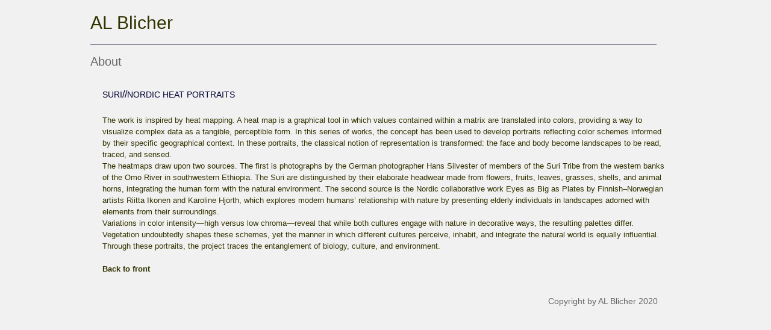

--- FILE ---
content_type: text/html; charset=UTF-8
request_url: https://www.alblicher.net/surinordic-heat-mapping/
body_size: 13318
content:
<!DOCTYPE html>
<html lang="en-US">
<head>
	
<meta charset="UTF-8" />
<title>Suri//Nordic Heat Portraits - AL BlicherAL Blicher</title>
<link rel="profile" href="https://gmpg.org/xfn/11" />
<link rel="stylesheet" type="text/css" media="all" href="" />
<link rel="shortcut icon" href="https://usercontent.one/wp/www.alblicher.net/wp-content/themes/responsivetwentyten-child/favicon.ico?media=1767521805"/>

<link rel="pingback" href="https://www.alblicher.net/xmlrpc.php" />


<link rel="stylesheet" href="https://usercontent.one/wp/www.alblicher.net/wp-content/themes/responsivetwentyten-child/style.css?media=1767521805" media="all" type="text/css" />

<meta name="viewport" content="width=device-width, minimum-scale=1.0, 
 maximum-scale=1.0">

<!--[if IE]>
  <link rel="stylesheet" type="text/css" href="https://usercontent.one/wp/www.alblicher.net/wp-content/themes/responsivetwentyten-child/style.css?media=1767521805"  media="screen" />
<![endif]-->

 <meta name='robots' content='index, follow, max-image-preview:large, max-snippet:-1, max-video-preview:-1' />

	<!-- This site is optimized with the Yoast SEO plugin v26.6 - https://yoast.com/wordpress/plugins/seo/ -->
	<link rel="canonical" href="https://www.alblicher.net/surinordic-heat-mapping/" />
	<meta name="twitter:label1" content="Est. reading time" />
	<meta name="twitter:data1" content="2 minutes" />
	<script type="application/ld+json" class="yoast-schema-graph">{"@context":"https://schema.org","@graph":[{"@type":"WebPage","@id":"https://www.alblicher.net/surinordic-heat-mapping/","url":"https://www.alblicher.net/surinordic-heat-mapping/","name":"Suri//Nordic Heat Portraits - AL Blicher","isPartOf":{"@id":"https://www.alblicher.net/#website"},"datePublished":"2018-05-30T09:28:22+00:00","dateModified":"2026-01-03T11:10:19+00:00","breadcrumb":{"@id":"https://www.alblicher.net/surinordic-heat-mapping/#breadcrumb"},"inLanguage":"en-US","potentialAction":[{"@type":"ReadAction","target":["https://www.alblicher.net/surinordic-heat-mapping/"]}]},{"@type":"BreadcrumbList","@id":"https://www.alblicher.net/surinordic-heat-mapping/#breadcrumb","itemListElement":[{"@type":"ListItem","position":1,"name":"Home","item":"https://www.alblicher.net/"},{"@type":"ListItem","position":2,"name":"Suri//Nordic Heat Portraits"}]},{"@type":"WebSite","@id":"https://www.alblicher.net/#website","url":"https://www.alblicher.net/","name":"AL Blicher","description":"","potentialAction":[{"@type":"SearchAction","target":{"@type":"EntryPoint","urlTemplate":"https://www.alblicher.net/?s={search_term_string}"},"query-input":{"@type":"PropertyValueSpecification","valueRequired":true,"valueName":"search_term_string"}}],"inLanguage":"en-US"}]}</script>
	<!-- / Yoast SEO plugin. -->


<link rel="alternate" type="application/rss+xml" title="AL Blicher &raquo; Feed" href="https://www.alblicher.net/feed/" />
<link rel="alternate" type="application/rss+xml" title="AL Blicher &raquo; Comments Feed" href="https://www.alblicher.net/comments/feed/" />
<link rel="alternate" title="oEmbed (JSON)" type="application/json+oembed" href="https://www.alblicher.net/wp-json/oembed/1.0/embed?url=https%3A%2F%2Fwww.alblicher.net%2Fsurinordic-heat-mapping%2F" />
<link rel="alternate" title="oEmbed (XML)" type="text/xml+oembed" href="https://www.alblicher.net/wp-json/oembed/1.0/embed?url=https%3A%2F%2Fwww.alblicher.net%2Fsurinordic-heat-mapping%2F&#038;format=xml" />
<style id='wp-img-auto-sizes-contain-inline-css' type='text/css'>
img:is([sizes=auto i],[sizes^="auto," i]){contain-intrinsic-size:3000px 1500px}
/*# sourceURL=wp-img-auto-sizes-contain-inline-css */
</style>
<style id='wp-emoji-styles-inline-css' type='text/css'>

	img.wp-smiley, img.emoji {
		display: inline !important;
		border: none !important;
		box-shadow: none !important;
		height: 1em !important;
		width: 1em !important;
		margin: 0 0.07em !important;
		vertical-align: -0.1em !important;
		background: none !important;
		padding: 0 !important;
	}
/*# sourceURL=wp-emoji-styles-inline-css */
</style>
<style id='wp-block-library-inline-css' type='text/css'>
:root{--wp-block-synced-color:#7a00df;--wp-block-synced-color--rgb:122,0,223;--wp-bound-block-color:var(--wp-block-synced-color);--wp-editor-canvas-background:#ddd;--wp-admin-theme-color:#007cba;--wp-admin-theme-color--rgb:0,124,186;--wp-admin-theme-color-darker-10:#006ba1;--wp-admin-theme-color-darker-10--rgb:0,107,160.5;--wp-admin-theme-color-darker-20:#005a87;--wp-admin-theme-color-darker-20--rgb:0,90,135;--wp-admin-border-width-focus:2px}@media (min-resolution:192dpi){:root{--wp-admin-border-width-focus:1.5px}}.wp-element-button{cursor:pointer}:root .has-very-light-gray-background-color{background-color:#eee}:root .has-very-dark-gray-background-color{background-color:#313131}:root .has-very-light-gray-color{color:#eee}:root .has-very-dark-gray-color{color:#313131}:root .has-vivid-green-cyan-to-vivid-cyan-blue-gradient-background{background:linear-gradient(135deg,#00d084,#0693e3)}:root .has-purple-crush-gradient-background{background:linear-gradient(135deg,#34e2e4,#4721fb 50%,#ab1dfe)}:root .has-hazy-dawn-gradient-background{background:linear-gradient(135deg,#faaca8,#dad0ec)}:root .has-subdued-olive-gradient-background{background:linear-gradient(135deg,#fafae1,#67a671)}:root .has-atomic-cream-gradient-background{background:linear-gradient(135deg,#fdd79a,#004a59)}:root .has-nightshade-gradient-background{background:linear-gradient(135deg,#330968,#31cdcf)}:root .has-midnight-gradient-background{background:linear-gradient(135deg,#020381,#2874fc)}:root{--wp--preset--font-size--normal:16px;--wp--preset--font-size--huge:42px}.has-regular-font-size{font-size:1em}.has-larger-font-size{font-size:2.625em}.has-normal-font-size{font-size:var(--wp--preset--font-size--normal)}.has-huge-font-size{font-size:var(--wp--preset--font-size--huge)}.has-text-align-center{text-align:center}.has-text-align-left{text-align:left}.has-text-align-right{text-align:right}.has-fit-text{white-space:nowrap!important}#end-resizable-editor-section{display:none}.aligncenter{clear:both}.items-justified-left{justify-content:flex-start}.items-justified-center{justify-content:center}.items-justified-right{justify-content:flex-end}.items-justified-space-between{justify-content:space-between}.screen-reader-text{border:0;clip-path:inset(50%);height:1px;margin:-1px;overflow:hidden;padding:0;position:absolute;width:1px;word-wrap:normal!important}.screen-reader-text:focus{background-color:#ddd;clip-path:none;color:#444;display:block;font-size:1em;height:auto;left:5px;line-height:normal;padding:15px 23px 14px;text-decoration:none;top:5px;width:auto;z-index:100000}html :where(.has-border-color){border-style:solid}html :where([style*=border-top-color]){border-top-style:solid}html :where([style*=border-right-color]){border-right-style:solid}html :where([style*=border-bottom-color]){border-bottom-style:solid}html :where([style*=border-left-color]){border-left-style:solid}html :where([style*=border-width]){border-style:solid}html :where([style*=border-top-width]){border-top-style:solid}html :where([style*=border-right-width]){border-right-style:solid}html :where([style*=border-bottom-width]){border-bottom-style:solid}html :where([style*=border-left-width]){border-left-style:solid}html :where(img[class*=wp-image-]){height:auto;max-width:100%}:where(figure){margin:0 0 1em}html :where(.is-position-sticky){--wp-admin--admin-bar--position-offset:var(--wp-admin--admin-bar--height,0px)}@media screen and (max-width:600px){html :where(.is-position-sticky){--wp-admin--admin-bar--position-offset:0px}}

/*# sourceURL=wp-block-library-inline-css */
</style><style id='global-styles-inline-css' type='text/css'>
:root{--wp--preset--aspect-ratio--square: 1;--wp--preset--aspect-ratio--4-3: 4/3;--wp--preset--aspect-ratio--3-4: 3/4;--wp--preset--aspect-ratio--3-2: 3/2;--wp--preset--aspect-ratio--2-3: 2/3;--wp--preset--aspect-ratio--16-9: 16/9;--wp--preset--aspect-ratio--9-16: 9/16;--wp--preset--color--black: #000000;--wp--preset--color--cyan-bluish-gray: #abb8c3;--wp--preset--color--white: #ffffff;--wp--preset--color--pale-pink: #f78da7;--wp--preset--color--vivid-red: #cf2e2e;--wp--preset--color--luminous-vivid-orange: #ff6900;--wp--preset--color--luminous-vivid-amber: #fcb900;--wp--preset--color--light-green-cyan: #7bdcb5;--wp--preset--color--vivid-green-cyan: #00d084;--wp--preset--color--pale-cyan-blue: #8ed1fc;--wp--preset--color--vivid-cyan-blue: #0693e3;--wp--preset--color--vivid-purple: #9b51e0;--wp--preset--gradient--vivid-cyan-blue-to-vivid-purple: linear-gradient(135deg,rgb(6,147,227) 0%,rgb(155,81,224) 100%);--wp--preset--gradient--light-green-cyan-to-vivid-green-cyan: linear-gradient(135deg,rgb(122,220,180) 0%,rgb(0,208,130) 100%);--wp--preset--gradient--luminous-vivid-amber-to-luminous-vivid-orange: linear-gradient(135deg,rgb(252,185,0) 0%,rgb(255,105,0) 100%);--wp--preset--gradient--luminous-vivid-orange-to-vivid-red: linear-gradient(135deg,rgb(255,105,0) 0%,rgb(207,46,46) 100%);--wp--preset--gradient--very-light-gray-to-cyan-bluish-gray: linear-gradient(135deg,rgb(238,238,238) 0%,rgb(169,184,195) 100%);--wp--preset--gradient--cool-to-warm-spectrum: linear-gradient(135deg,rgb(74,234,220) 0%,rgb(151,120,209) 20%,rgb(207,42,186) 40%,rgb(238,44,130) 60%,rgb(251,105,98) 80%,rgb(254,248,76) 100%);--wp--preset--gradient--blush-light-purple: linear-gradient(135deg,rgb(255,206,236) 0%,rgb(152,150,240) 100%);--wp--preset--gradient--blush-bordeaux: linear-gradient(135deg,rgb(254,205,165) 0%,rgb(254,45,45) 50%,rgb(107,0,62) 100%);--wp--preset--gradient--luminous-dusk: linear-gradient(135deg,rgb(255,203,112) 0%,rgb(199,81,192) 50%,rgb(65,88,208) 100%);--wp--preset--gradient--pale-ocean: linear-gradient(135deg,rgb(255,245,203) 0%,rgb(182,227,212) 50%,rgb(51,167,181) 100%);--wp--preset--gradient--electric-grass: linear-gradient(135deg,rgb(202,248,128) 0%,rgb(113,206,126) 100%);--wp--preset--gradient--midnight: linear-gradient(135deg,rgb(2,3,129) 0%,rgb(40,116,252) 100%);--wp--preset--font-size--small: 13px;--wp--preset--font-size--medium: 20px;--wp--preset--font-size--large: 36px;--wp--preset--font-size--x-large: 42px;--wp--preset--spacing--20: 0.44rem;--wp--preset--spacing--30: 0.67rem;--wp--preset--spacing--40: 1rem;--wp--preset--spacing--50: 1.5rem;--wp--preset--spacing--60: 2.25rem;--wp--preset--spacing--70: 3.38rem;--wp--preset--spacing--80: 5.06rem;--wp--preset--shadow--natural: 6px 6px 9px rgba(0, 0, 0, 0.2);--wp--preset--shadow--deep: 12px 12px 50px rgba(0, 0, 0, 0.4);--wp--preset--shadow--sharp: 6px 6px 0px rgba(0, 0, 0, 0.2);--wp--preset--shadow--outlined: 6px 6px 0px -3px rgb(255, 255, 255), 6px 6px rgb(0, 0, 0);--wp--preset--shadow--crisp: 6px 6px 0px rgb(0, 0, 0);}:where(.is-layout-flex){gap: 0.5em;}:where(.is-layout-grid){gap: 0.5em;}body .is-layout-flex{display: flex;}.is-layout-flex{flex-wrap: wrap;align-items: center;}.is-layout-flex > :is(*, div){margin: 0;}body .is-layout-grid{display: grid;}.is-layout-grid > :is(*, div){margin: 0;}:where(.wp-block-columns.is-layout-flex){gap: 2em;}:where(.wp-block-columns.is-layout-grid){gap: 2em;}:where(.wp-block-post-template.is-layout-flex){gap: 1.25em;}:where(.wp-block-post-template.is-layout-grid){gap: 1.25em;}.has-black-color{color: var(--wp--preset--color--black) !important;}.has-cyan-bluish-gray-color{color: var(--wp--preset--color--cyan-bluish-gray) !important;}.has-white-color{color: var(--wp--preset--color--white) !important;}.has-pale-pink-color{color: var(--wp--preset--color--pale-pink) !important;}.has-vivid-red-color{color: var(--wp--preset--color--vivid-red) !important;}.has-luminous-vivid-orange-color{color: var(--wp--preset--color--luminous-vivid-orange) !important;}.has-luminous-vivid-amber-color{color: var(--wp--preset--color--luminous-vivid-amber) !important;}.has-light-green-cyan-color{color: var(--wp--preset--color--light-green-cyan) !important;}.has-vivid-green-cyan-color{color: var(--wp--preset--color--vivid-green-cyan) !important;}.has-pale-cyan-blue-color{color: var(--wp--preset--color--pale-cyan-blue) !important;}.has-vivid-cyan-blue-color{color: var(--wp--preset--color--vivid-cyan-blue) !important;}.has-vivid-purple-color{color: var(--wp--preset--color--vivid-purple) !important;}.has-black-background-color{background-color: var(--wp--preset--color--black) !important;}.has-cyan-bluish-gray-background-color{background-color: var(--wp--preset--color--cyan-bluish-gray) !important;}.has-white-background-color{background-color: var(--wp--preset--color--white) !important;}.has-pale-pink-background-color{background-color: var(--wp--preset--color--pale-pink) !important;}.has-vivid-red-background-color{background-color: var(--wp--preset--color--vivid-red) !important;}.has-luminous-vivid-orange-background-color{background-color: var(--wp--preset--color--luminous-vivid-orange) !important;}.has-luminous-vivid-amber-background-color{background-color: var(--wp--preset--color--luminous-vivid-amber) !important;}.has-light-green-cyan-background-color{background-color: var(--wp--preset--color--light-green-cyan) !important;}.has-vivid-green-cyan-background-color{background-color: var(--wp--preset--color--vivid-green-cyan) !important;}.has-pale-cyan-blue-background-color{background-color: var(--wp--preset--color--pale-cyan-blue) !important;}.has-vivid-cyan-blue-background-color{background-color: var(--wp--preset--color--vivid-cyan-blue) !important;}.has-vivid-purple-background-color{background-color: var(--wp--preset--color--vivid-purple) !important;}.has-black-border-color{border-color: var(--wp--preset--color--black) !important;}.has-cyan-bluish-gray-border-color{border-color: var(--wp--preset--color--cyan-bluish-gray) !important;}.has-white-border-color{border-color: var(--wp--preset--color--white) !important;}.has-pale-pink-border-color{border-color: var(--wp--preset--color--pale-pink) !important;}.has-vivid-red-border-color{border-color: var(--wp--preset--color--vivid-red) !important;}.has-luminous-vivid-orange-border-color{border-color: var(--wp--preset--color--luminous-vivid-orange) !important;}.has-luminous-vivid-amber-border-color{border-color: var(--wp--preset--color--luminous-vivid-amber) !important;}.has-light-green-cyan-border-color{border-color: var(--wp--preset--color--light-green-cyan) !important;}.has-vivid-green-cyan-border-color{border-color: var(--wp--preset--color--vivid-green-cyan) !important;}.has-pale-cyan-blue-border-color{border-color: var(--wp--preset--color--pale-cyan-blue) !important;}.has-vivid-cyan-blue-border-color{border-color: var(--wp--preset--color--vivid-cyan-blue) !important;}.has-vivid-purple-border-color{border-color: var(--wp--preset--color--vivid-purple) !important;}.has-vivid-cyan-blue-to-vivid-purple-gradient-background{background: var(--wp--preset--gradient--vivid-cyan-blue-to-vivid-purple) !important;}.has-light-green-cyan-to-vivid-green-cyan-gradient-background{background: var(--wp--preset--gradient--light-green-cyan-to-vivid-green-cyan) !important;}.has-luminous-vivid-amber-to-luminous-vivid-orange-gradient-background{background: var(--wp--preset--gradient--luminous-vivid-amber-to-luminous-vivid-orange) !important;}.has-luminous-vivid-orange-to-vivid-red-gradient-background{background: var(--wp--preset--gradient--luminous-vivid-orange-to-vivid-red) !important;}.has-very-light-gray-to-cyan-bluish-gray-gradient-background{background: var(--wp--preset--gradient--very-light-gray-to-cyan-bluish-gray) !important;}.has-cool-to-warm-spectrum-gradient-background{background: var(--wp--preset--gradient--cool-to-warm-spectrum) !important;}.has-blush-light-purple-gradient-background{background: var(--wp--preset--gradient--blush-light-purple) !important;}.has-blush-bordeaux-gradient-background{background: var(--wp--preset--gradient--blush-bordeaux) !important;}.has-luminous-dusk-gradient-background{background: var(--wp--preset--gradient--luminous-dusk) !important;}.has-pale-ocean-gradient-background{background: var(--wp--preset--gradient--pale-ocean) !important;}.has-electric-grass-gradient-background{background: var(--wp--preset--gradient--electric-grass) !important;}.has-midnight-gradient-background{background: var(--wp--preset--gradient--midnight) !important;}.has-small-font-size{font-size: var(--wp--preset--font-size--small) !important;}.has-medium-font-size{font-size: var(--wp--preset--font-size--medium) !important;}.has-large-font-size{font-size: var(--wp--preset--font-size--large) !important;}.has-x-large-font-size{font-size: var(--wp--preset--font-size--x-large) !important;}
/*# sourceURL=global-styles-inline-css */
</style>

<style id='classic-theme-styles-inline-css' type='text/css'>
/*! This file is auto-generated */
.wp-block-button__link{color:#fff;background-color:#32373c;border-radius:9999px;box-shadow:none;text-decoration:none;padding:calc(.667em + 2px) calc(1.333em + 2px);font-size:1.125em}.wp-block-file__button{background:#32373c;color:#fff;text-decoration:none}
/*# sourceURL=/wp-includes/css/classic-themes.min.css */
</style>
<link rel='stylesheet' id='wonderplugin-3dcarousel-style-css' href='https://usercontent.one/wp/www.alblicher.net/wp-content/plugins/wonderplugin-3dcarousel/engine/wonderplugin3dcarousel.css?ver=4.7&media=1767521805.1PRO' type='text/css' media='all' />
<link rel='stylesheet' id='wonderplugin-audio-icons-css' href='https://usercontent.one/wp/www.alblicher.net/wp-content/plugins/wonderplugin-audio/engine/icons/css/mhaudiofont.css?ver=12.1&media=1767521805.1PRO' type='text/css' media='' />
<link rel='stylesheet' id='wonderplugin-gridgallery-engine-css-css' href='https://usercontent.one/wp/www.alblicher.net/wp-content/plugins/wonderplugin-gridgallery/engine/wonderplugingridgalleryengine.css?ver=19.4&media=1767521805.1PRO' type='text/css' media='all' />
<link rel='stylesheet' id='wonderplugin-slider-css-css' href='https://usercontent.one/wp/www.alblicher.net/wp-content/plugins/wonderplugin-slider/engine/wonderpluginsliderengine.css?ver=14.5&media=1767521805.1PRO' type='text/css' media='all' />
<link rel='stylesheet' id='wonderplugin-font-awesome-css' href='https://usercontent.one/wp/www.alblicher.net/wp-content/plugins/wonderplugin-tabs/font-awesome/css/font-awesome.min.css?ver=7.9&media=1767521805.1PRO' type='text/css' media='all' />
<link rel='stylesheet' id='wonderplugin-tabs-engine-css-css' href='https://usercontent.one/wp/www.alblicher.net/wp-content/plugins/wonderplugin-tabs/engine/wonderplugin-tabs-engine.css?ver=7.9&media=1767521805.1PRO' type='text/css' media='all' />
<style id='wp-typography-custom-inline-css' type='text/css'>
sup{vertical-align: 60%;font-size: 75%;line-height: 100%}sub{vertical-align: -10%;font-size: 75%;line-height: 100%}.amp{font-family: Baskerville, "Goudy Old Style", "Palatino", "Book Antiqua", "Warnock Pro", serif;font-weight: normal;font-style: italic;font-size: 1.1em;line-height: 1em}.caps{font-size: 90%}.dquo{margin-left:-.40em}.quo{margin-left:-.2em}
/*# sourceURL=wp-typography-custom-inline-css */
</style>
<style id='wp-typography-safari-font-workaround-inline-css' type='text/css'>
body {-webkit-font-feature-settings: "liga";font-feature-settings: "liga";-ms-font-feature-settings: normal;}
/*# sourceURL=wp-typography-safari-font-workaround-inline-css */
</style>
<script type="text/javascript" src="https://www.alblicher.net/wp-includes/js/jquery/jquery.min.js?ver=3.7.1" id="jquery-core-js"></script>
<script type="text/javascript" src="https://www.alblicher.net/wp-includes/js/jquery/jquery-migrate.min.js?ver=3.4.1" id="jquery-migrate-js"></script>
<script type="text/javascript" src="https://usercontent.one/wp/www.alblicher.net/wp-content/plugins/wp-fluid-images//lib/fluidimage.js?ver=1.0&media=1767521805" id="fluidimage-js"></script>
<script type="text/javascript" src="https://usercontent.one/wp/www.alblicher.net/wp-content/plugins/wonderplugin-3dcarousel/engine/wp3dcarousellightbox.js?ver=4.7&media=1767521805.1PRO" id="wonderplugin-3dcarousel-lightbox-script-js"></script>
<script type="text/javascript" src="https://usercontent.one/wp/www.alblicher.net/wp-content/plugins/wonderplugin-3dcarousel/engine/wonderplugin3dcarousel.js?ver=4.7&media=1767521805.1PRO" id="wonderplugin-3dcarousel-script-js"></script>
<script type="text/javascript" src="https://usercontent.one/wp/www.alblicher.net/wp-content/plugins/wonderplugin-audio/engine/wonderpluginaudioskins.js?ver=12.1&media=1767521805.1PRO" id="wonderplugin-audio-skins-script-js"></script>
<script type="text/javascript" id="wonderplugin-audio-script-js-extra">
/* <![CDATA[ */
var wonderplugin_audio_ajaxobject = {"ajaxurl":"https://www.alblicher.net/wp-admin/admin-ajax.php","nonce":"8c3ce868b3"};
//# sourceURL=wonderplugin-audio-script-js-extra
/* ]]> */
</script>
<script type="text/javascript" src="https://usercontent.one/wp/www.alblicher.net/wp-content/plugins/wonderplugin-audio/engine/wonderpluginaudio.js?ver=12.1&media=1767521805.1PRO" id="wonderplugin-audio-script-js"></script>
<script type="text/javascript" src="https://usercontent.one/wp/www.alblicher.net/wp-content/plugins/wonderplugin-gallery/engine/wonderplugingallery.js?ver=16.0&media=1767521805.1PRO" id="wonderplugin-gallery-script-js"></script>
<script type="text/javascript" src="https://usercontent.one/wp/www.alblicher.net/wp-content/plugins/wonderplugin-gridgallery/engine/wonderplugingridlightbox.js?ver=19.4&media=1767521805.1PRO" id="wonderplugin-gridgallery-lightbox-script-js"></script>
<script type="text/javascript" src="https://usercontent.one/wp/www.alblicher.net/wp-content/plugins/wonderplugin-gridgallery/engine/wonderplugingridgallery.js?ver=19.4&media=1767521805.1PRO" id="wonderplugin-gridgallery-script-js"></script>
<script type="text/javascript" src="https://usercontent.one/wp/www.alblicher.net/wp-content/plugins/wonderplugin-lightbox/engine/wonderpluginlightbox.js?ver=11.3&media=1767521805.1PRO" id="wonderplugin-lightbox-script-js"></script>
<script type="text/javascript" src="https://usercontent.one/wp/www.alblicher.net/wp-content/plugins/wonderplugin-slider/engine/wonderpluginsliderskins.js?ver=14.5&media=1767521805.1PRO" id="wonderplugin-slider-skins-script-js"></script>
<script type="text/javascript" src="https://usercontent.one/wp/www.alblicher.net/wp-content/plugins/wonderplugin-slider/engine/wonderpluginslider.js?ver=14.5&media=1767521805.1PRO" id="wonderplugin-slider-script-js"></script>
<script type="text/javascript" src="https://usercontent.one/wp/www.alblicher.net/wp-content/plugins/wonderplugin-tabs/engine/wonderplugin-tabs-engine.js?ver=7.9&media=1767521805.1PRO" id="wonderplugin-tabs-engine-script-js"></script>
<script type="text/javascript" src="https://usercontent.one/wp/www.alblicher.net/wp-content/plugins/wonderplugin-videoembed/engine/wonderpluginvideoembed.js?ver=2.4&media=1767521805.1PRO" id="wonderplugin-videoembed-script-js"></script>
<link rel="https://api.w.org/" href="https://www.alblicher.net/wp-json/" /><link rel="alternate" title="JSON" type="application/json" href="https://www.alblicher.net/wp-json/wp/v2/pages/3757" /><link rel="EditURI" type="application/rsd+xml" title="RSD" href="https://www.alblicher.net/xmlrpc.php?rsd" />
<meta name="generator" content="WordPress 6.9" />
<link rel='shortlink' href='https://www.alblicher.net/?p=3757' />
<style>[class*=" icon-oc-"],[class^=icon-oc-]{speak:none;font-style:normal;font-weight:400;font-variant:normal;text-transform:none;line-height:1;-webkit-font-smoothing:antialiased;-moz-osx-font-smoothing:grayscale}.icon-oc-one-com-white-32px-fill:before{content:"901"}.icon-oc-one-com:before{content:"900"}#one-com-icon,.toplevel_page_onecom-wp .wp-menu-image{speak:none;display:flex;align-items:center;justify-content:center;text-transform:none;line-height:1;-webkit-font-smoothing:antialiased;-moz-osx-font-smoothing:grayscale}.onecom-wp-admin-bar-item>a,.toplevel_page_onecom-wp>.wp-menu-name{font-size:16px;font-weight:400;line-height:1}.toplevel_page_onecom-wp>.wp-menu-name img{width:69px;height:9px;}.wp-submenu-wrap.wp-submenu>.wp-submenu-head>img{width:88px;height:auto}.onecom-wp-admin-bar-item>a img{height:7px!important}.onecom-wp-admin-bar-item>a img,.toplevel_page_onecom-wp>.wp-menu-name img{opacity:.8}.onecom-wp-admin-bar-item.hover>a img,.toplevel_page_onecom-wp.wp-has-current-submenu>.wp-menu-name img,li.opensub>a.toplevel_page_onecom-wp>.wp-menu-name img{opacity:1}#one-com-icon:before,.onecom-wp-admin-bar-item>a:before,.toplevel_page_onecom-wp>.wp-menu-image:before{content:'';position:static!important;background-color:rgba(240,245,250,.4);border-radius:102px;width:18px;height:18px;padding:0!important}.onecom-wp-admin-bar-item>a:before{width:14px;height:14px}.onecom-wp-admin-bar-item.hover>a:before,.toplevel_page_onecom-wp.opensub>a>.wp-menu-image:before,.toplevel_page_onecom-wp.wp-has-current-submenu>.wp-menu-image:before{background-color:#76b82a}.onecom-wp-admin-bar-item>a{display:inline-flex!important;align-items:center;justify-content:center}#one-com-logo-wrapper{font-size:4em}#one-com-icon{vertical-align:middle}.imagify-welcome{display:none !important;}</style>
<script type="text/javascript">                                         
	jQuery(document).ready(function() {
		
		/*
		 *	When clicking in a menu header, we hide all menu lines,
		 *	and show up the menu lines of the clicked menu.
		 */
		jQuery("#access ul li").click(function(e) {
			e.preventDefault();
			jQuery(".children").hide();
			jQuery(".children", this).show();
		});
		
		/*
		 *	When clicking on a menu link (either a menu header link or menu lines link), 
		 *	we make sure the link has no children siblings before following the link.
		 *	Only menu lines links and alone menu headers links are followed.
		 */
		jQuery("#access ul li a").click(function(e) {
			if (!(jQuery(this).siblings(".children").length))
			{
				window.location = jQuery(this).attr("href");
			}
		});
		
		/*
		 *	When clicking elsewhere on the page, we hide all menu lines.
		 */
		jQuery("#main").click(function() {
			jQuery(".children").hide();
		});
		jQuery("#footer").click(function() {
			jQuery(".children").hide();
		});
	});
</script>

</head>

<body data-rsssl=1 class="wp-singular page-template-default page page-id-3757 wp-theme-twentyten wp-child-theme-responsivetwentyten-child">
<div id="wrapper" class="hfeed">
	<div id="header">
		<div id="masthead">
			<div id="branding" role="banner">
								<div id="site-title">
					<span>
						<a href="https://www.alblicher.net/" title="AL Blicher" rel="home">AL Blicher</a>
					</span>
				</div>
				<div id="site-description"></div>

<!-- Make header picture homepage button - linktag om  <a href=></a> -->
<a href="https://www.alblicher.net/" title="AL Blicher" rel="home">
										<img src="" width="940" height="130" alt="" />
										</a>
					
			</div><!-- #branding -->

			<div id="access" role="navigation">
			  				<div class="skip-link screen-reader-text"><a href="#content" title="Skip to content">Skip to content</a></div>
								<div class="menu-header"><ul id="menu-menu" class="menu"><li id="menu-item-293" class="menu-item menu-item-type-post_type menu-item-object-page menu-item-293"><a href="https://www.alblicher.net/cv/">About</a></li>
</ul></div>			</div><!-- #access -->
		</div><!-- #masthead -->
	</div><!-- #header -->

	<div id="main">

		<div id="container">
			<div id="content" role="main">

			
	
			<div id="comments">


	<p class="nocomments">Comments are closed.</p>



</div><!-- #comments -->

				<div id="post-3757" class="post-3757 page type-page status-publish hentry">
											<h1 class="entry-title"></h1>
										
					<div class="entry-content">
					<!-- insert featured image - choose size: thumbnail, medium, large, full size-->
																
					
						<p><span style="color: #000033; padding: 20px 0px 0px 0px; font-size: 16px; font-weight: normal;"><span class="caps">SURI</span>//<span class="caps">NORDIC</span> <span class="caps">HEAT</span> <span class="caps">PORTRAITS</span></span><br>
</p><div class="wonderpluginslider-container" id="wonderpluginslider-container-28" style="max-width:600px;margin:0 auto;padding-left:0px;padding-right:0px;padding-top:0px;padding-bottom:0px;"><div class="wonderpluginslider" id="wonderpluginslider-28" data-sliderid="28" data-width="600" data-height="600" data-skin="multirows" data-usejsforfullbrowserwidth="false" data-fullbrowserwidth="false" data-playmutedandinlinewhenautoplay="false" data-playsinline="false" data-addextraattributes="false" data-autoplay="false" data-randomplay="false" data-loadimageondemand="false" data-transitiononfirstslide="false" data-autoplayvideo="false" data-isresponsive="true" data-fullwidth="false" data-isfullscreen="false" data-ratioresponsive="false" data-showtext="true" data-showtimer="false" data-showbottomshadow="false" data-navshowpreview="false" data-textautohide="false" data-pauseonmouseover="false" data-lightboxresponsive="true" data-lightboxshownavigation="false" data-lightboxshowtitle="true" data-lightboxshowdescription="false" data-texteffectresponsive="true" data-donotinit="false" data-addinitscript="false" data-lightboxfullscreenmode="false" data-lightboxcloseonoverlay="true" data-lightboxvideohidecontrols="false" data-lightboxnogroup="false" data-shownav="true" data-navthumbresponsive="true" data-navshowfeaturedarrow="false" data-inityoutube="true" data-initvimeo="true" data-navshowplaypause="true" data-navshowarrow="false" data-navshowbuttons="false" data-lightboxshowsocial="false" data-lightboxshowfacebook="true" data-lightboxshowtwitter="true" data-lightboxshowpinterest="true" data-lightboxsocialrotateeffect="true" data-showsocial="false" data-showfacebook="false" data-showtwitter="false" data-showpinterest="false" data-socialrotateeffect="true" data-disableinlinecss="false" data-triggerresize="false" data-lightboxautoslide="false" data-lightboxshowtimer="true" data-lightboxshowplaybutton="true" data-lightboxalwaysshownavarrows="false" data-lightboxshowtitleprefix="true" data-titleusealt="false" data-outputtext="false" data-titletag="h1" data-descriptiontag="h2" data-scalemode="fit" data-arrowstyle="none" data-transition data-loop="0" data-border="0" data-slideinterval="8000" data-arrowimage="arrows-32-32-0.png" data-arrowwidth="32" data-arrowheight="32" data-arrowtop="50" data-arrowmargin="8" data-ga4account data-googleanalyticsaccount data-navplaypauseimage="navplaypause-48-48-0.png" data-navarrowimage="navarrows-28-28-0.png" data-navstyle="thumbnails" data-navimage="bullet-24-24-5.png" data-navwidth="116" data-navheight="116" data-navspacing="3" data-navmarginx="0" data-navmarginy="140" data-navposition="bottom" data-navthumbnavigationstyle="arrow" data-navthumbnavigationarrowimage="carouselarrows-32-32-0.png" data-navthumbnavigationarrowimagewidth="32" data-navthumbnavigationarrowimageheight="32" data-playvideoimage="playvideo-64-64-0.png" data-playvideoimagewidth="64" data-playvideoimageheight="64" data-lightboxthumbwidth="90" data-lightboxthumbheight="60" data-lightboxthumbtopmargin="12" data-lightboxthumbbottommargin="4" data-lightboxbarheight="64" data-lightboxtitlebottomcss="color:#333; font-size:14px; font-family:Armata,sans-serif,Arial; overflow:hidden; text-align:left;" data-lightboxdescriptionbottomcss="color:#333; font-size:12px; font-family:Arial,Helvetica,sans-serif; overflow:hidden; text-align:left; margin:4px 0px 0px; padding: 0px;" data-textformat="Underneath center" data-textpositionstatic="bottomoutside" data-textpositiondynamic="bottomleft" data-paddingleft="0" data-paddingright="0" data-paddingtop="0" data-paddingbottom="0" data-texteffectresponsivesize="640" data-textleftrightpercentforstatic="40" data-fadeduration="1000" data-crossfadeduration="1000" data-fadeoutfadeinduration="2000" data-slideduration="500" data-cssslideduration="1000" data-elasticduration="1000" data-sliceduration="1500" data-blindsduration="1500" data-blocksduration="1500" data-shuffleduration="1500" data-tilesduration="2000" data-kenburnsduration="5000" data-flipduration="1500" data-flipwithzoomduration="2000" data-threedduration="1500" data-threedhorizontalduration="1500" data-threedwithzoomduration="2500" data-threedhorizontalwithzoomduration="2200" data-threedflipduration="1500" data-threedflipwithzoomduration="2000" data-threedtilesduration="2000" data-threedfallback="flip" data-threedhorizontalfallback="flip" data-threedwithzoomfallback="flipwithzoom" data-threedhorizontalwithzoomfallback="flipwithzoom" data-threedflipfallback="flip" data-threedflipwithzoomfallback="flipwithzoom" data-threedtilesfallback="tiles" data-ratiomediumscreen="800" data-ratiomediumheight="1.2" data-ratiosmallscreen="480" data-ratiosmallheight="1.6" data-socialmode="mouseover" data-socialposition="position:absolute;top:8px;right:8px;" data-socialpositionsmallscreen="position:absolute;top:8px;right:8px;" data-socialdirection="horizontal" data-socialbuttonsize="32" data-socialbuttonfontsize="18" data-navthumbcolumn="5" data-navthumbtitleheight="20" data-navthumbtitlewidth="120" data-navthumbresponsivemode="samecolumn" data-navthumbstyle="imageonly" data-navthumbmediumsize="900" data-navthumbmediumwidth="64" data-navthumbmediumheight="64" data-navthumbmediumcolumn="4" data-navthumbmediumtitleheight="18" data-navthumbmediumtitlewidth="120" data-navthumbsmallsize="600" data-navthumbsmallwidth="48" data-navthumbsmallheight="48" data-navthumbsmallcolumn="3" data-navthumbsmalltitleheight="18" data-navthumbsmalltitlewidth="120" data-lightboxsocialposition="position:absolute;top:100%;right:0;" data-lightboxsocialpositionsmallscreen="position:absolute;top:100%;right:0;left:0;" data-lightboxsocialdirection="horizontal" data-lightboxsocialbuttonsize="32" data-lightboxsocialbuttonfontsize="18" data-lightboxtitlestyle="bottom" data-lightboximagepercentage="75" data-lightboxdefaultvideovolume="1" data-lightboxoverlaybgcolor="#000" data-lightboxoverlayopacity="0.9" data-lightboxbgcolor="#f1f1f1" data-lightboxtitleprefix="%NUM / %TOTAL" data-lightboxtitleinsidecss="color:#fff; font-size:16px; font-family:Arial,Helvetica,sans-serif; overflow:hidden; text-align:left;" data-lightboxdescriptioninsidecss="color:#fff; font-size:12px; font-family:Arial,Helvetica,sans-serif; overflow:hidden; text-align:left; margin:4px 0px 0px; padding: 0px;" data-lightboxtitleoutsidecss="color:#fff; font-size:18px; font-family:Arial,Helvetica,sans-serif; overflow:hidden; text-align:center; margin: 8px;" data-lightboxdescriptionoutsidecss="color:#fff; font-size:14px; font-family:Arial,Helvetica,sans-serif; overflow:hidden; text-align:center; margin:8px; padding: 0px;" data-triggerresizedelay="100" data-lightboxslideinterval="5000" data-lightboxtimerposition="bottom" data-lightboxtimercolor="#dc572e" data-lightboxtimeropacity="1" data-lightboxbordersize="8" data-lightboxborderradius="0" data-textcss="display:block; padding:0px 0px; text-align:left; margin-top:0px;" data-textbgcss="display:none;" data-titlecss="display:block; position:relative; font-weight:normal; font:14px font-family: &quot;Helvetica Neue&quot;, Helvetica, calibri, corbel, gill sans MT;
color:#330;" data-descriptioncss="display:block; position:relative; font:12px; font-family: &quot;Helvetica Neue&quot;, Helvetica, calibri, corbel, gill sans MT;
color:#565f66;" data-buttoncss="display:block; position:relative; margin-top:8px;" data-titlecssresponsive="font-size:12px;" data-descriptioncssresponsive="font-size:12px;" data-buttoncssresponsive data-jsfolder="https://www.alblicher.net/wp-content/plugins/wonderplugin-slider/engine/" style="display:none;"><ul class="amazingslider-slides" style="display:none;"><li><img decoding="async" class="amazingslider-img-elem amazingsliderimg" src="https://usercontent.one/wp/www.alblicher.net/wp-content/uploads/2026/01/Suri-Nordic-Heat-Map-Portrait-_WEB.jpg?media=1767521805" alt="Suri Nordic Heat Map Portraits" title="Suri Nordic Heat Map Portraits" data-description="Oil on panel. 8 panels. Size:  25 x 35 cm each.Year: 2018"></li><li><img decoding="async" class="amazingslider-img-elem amazingsliderimg" src="https://usercontent.one/wp/www.alblicher.net/wp-content/uploads/2026/01/Suri-Nordic-1_WEB.jpg?media=1767521805" alt="Suri//Nordic Heat Map 1" title="Suri//Nordic Heat Map 1" data-description></li><li><img decoding="async" class="amazingslider-img-elem amazingsliderimg" src="https://usercontent.one/wp/www.alblicher.net/wp-content/uploads/2026/01/Suri-Nordic-2_WEB.jpg?media=1767521805" alt="Suri//Nordic Heat Map 2" title="Suri//Nordic Heat Map 2" data-description></li><li><img decoding="async" class="amazingslider-img-elem amazingsliderimg" src="https://usercontent.one/wp/www.alblicher.net/wp-content/uploads/2026/01/Suri-Nordic-3_WEB.jpg?media=1767521805" alt="Suri//Nordic Heat Map 3" title="Suri//Nordic Heat Map 3" data-description></li><li><img decoding="async" class="amazingslider-img-elem amazingsliderimg" src="https://usercontent.one/wp/www.alblicher.net/wp-content/uploads/2026/01/Suri-Nordic-8x_WEB.jpg?media=1767521805" alt="Suri//Nordic Heat Map 5" title="Suri//Nordic Heat Map 5" data-description></li><li><img decoding="async" class="amazingslider-img-elem amazingsliderimg" src="https://usercontent.one/wp/www.alblicher.net/wp-content/uploads/2026/01/Suri-Nordic-4_WEB.jpg?media=1767521805" alt="Suri//Nordic Heat Map 4" title="Suri//Nordic Heat Map 4" data-description></li><li><img decoding="async" class="amazingslider-img-elem amazingsliderimg" src="https://usercontent.one/wp/www.alblicher.net/wp-content/uploads/2026/01/Suri-Nordic-7_WEB.jpg?media=1767521805" alt="Suri//Nordic Heat Map 6" title="Suri//Nordic Heat Map 6" data-description></li><li><img decoding="async" class="amazingslider-img-elem amazingsliderimg" src="https://usercontent.one/wp/www.alblicher.net/wp-content/uploads/2026/01/Suri-Nordic-6x_WEB.jpg?media=1767521805" alt="Suri//Nordic Heat Map 7" title="Suri//Nordic Heat Map 7" data-description></li><li><img decoding="async" class="amazingslider-img-elem amazingsliderimg" src="https://usercontent.one/wp/www.alblicher.net/wp-content/uploads/2026/01/Suri-Nordic-5_WEB.jpg?media=1767521805" alt="Suri//Nordic Heat Map 8" title="Suri//Nordic Heat Map 8" data-description></li></ul><ul class="amazingslider-thumbnails" style="display:none;"><li><img decoding="async" class="amazingslider-thumbnail-elem amazingsliderthumbnailimg" src="https://usercontent.one/wp/www.alblicher.net/wp-content/uploads/2026/01/Suri-Nordic-Heat-Map-Portrait-_WEB-996x600.jpg?media=1767521805" alt="Suri Nordic Heat Map Portraits" title="Suri Nordic Heat Map Portraits" data-description="Oil on panel. 8 panels. Size:  25 x 35 cm each.Year: 2018"></li><li><img decoding="async" class="amazingslider-thumbnail-elem amazingsliderthumbnailimg" src="https://usercontent.one/wp/www.alblicher.net/wp-content/uploads/2026/01/Suri-Nordic-1_WEB-836x600.jpg?media=1767521805" alt="Suri//Nordic Heat Map 1" title="Suri//Nordic Heat Map 1" data-description></li><li><img decoding="async" class="amazingslider-thumbnail-elem amazingsliderthumbnailimg" src="https://usercontent.one/wp/www.alblicher.net/wp-content/uploads/2026/01/Suri-Nordic-2_WEB-836x600.jpg?media=1767521805" alt="Suri//Nordic Heat Map 2" title="Suri//Nordic Heat Map 2" data-description></li><li><img decoding="async" class="amazingslider-thumbnail-elem amazingsliderthumbnailimg" src="https://usercontent.one/wp/www.alblicher.net/wp-content/uploads/2026/01/Suri-Nordic-3_WEB-836x600.jpg?media=1767521805" alt="Suri//Nordic Heat Map 3" title="Suri//Nordic Heat Map 3" data-description></li><li><img decoding="async" class="amazingslider-thumbnail-elem amazingsliderthumbnailimg" src="https://usercontent.one/wp/www.alblicher.net/wp-content/uploads/2026/01/Suri-Nordic-8x_WEB-836x600.jpg?media=1767521805" alt="Suri//Nordic Heat Map 5" title="Suri//Nordic Heat Map 5" data-description></li><li><img decoding="async" class="amazingslider-thumbnail-elem amazingsliderthumbnailimg" src="https://usercontent.one/wp/www.alblicher.net/wp-content/uploads/2026/01/Suri-Nordic-4_WEB-836x600.jpg?media=1767521805" alt="Suri//Nordic Heat Map 4" title="Suri//Nordic Heat Map 4" data-description></li><li><img decoding="async" class="amazingslider-thumbnail-elem amazingsliderthumbnailimg" src="https://usercontent.one/wp/www.alblicher.net/wp-content/uploads/2026/01/Suri-Nordic-7_WEB-836x600.jpg?media=1767521805" alt="Suri//Nordic Heat Map 6" title="Suri//Nordic Heat Map 6" data-description></li><li><img decoding="async" class="amazingslider-thumbnail-elem amazingsliderthumbnailimg" src="https://usercontent.one/wp/www.alblicher.net/wp-content/uploads/2026/01/Suri-Nordic-6x_WEB-836x600.jpg?media=1767521805" alt="Suri//Nordic Heat Map 7" title="Suri//Nordic Heat Map 7" data-description></li><li><img decoding="async" class="amazingslider-thumbnail-elem amazingsliderthumbnailimg" src="https://usercontent.one/wp/www.alblicher.net/wp-content/uploads/2026/01/Suri-Nordic-5_WEB-836x600.jpg?media=1767521805" alt="Suri//Nordic Heat Map 8" title="Suri//Nordic Heat Map 8" data-description></li></ul></div></div><div id="amazingslider_customtexteffect_28" style="display:none;" data-texteffect="{&quot;Bottom bar&quot;:{&quot;textstyle&quot;:&quot;static&quot;,&quot;textpositionstatic&quot;:&quot;bottom&quot;,&quot;textautohide&quot;:true,&quot;textpositionmarginstatic&quot;:0,&quot;textpositiondynamic&quot;:&quot;bottomleft&quot;,&quot;textpositionmarginleft&quot;:24,&quot;textpositionmarginright&quot;:24,&quot;textpositionmargintop&quot;:24,&quot;textpositionmarginbottom&quot;:24,&quot;texteffect&quot;:&quot;slide&quot;,&quot;texteffecteasing&quot;:&quot;easeOutCubic&quot;,&quot;texteffectduration&quot;:600,&quot;texteffectslidedirection&quot;:&quot;left&quot;,&quot;texteffectslidedistance&quot;:30,&quot;texteffectdelay&quot;:500,&quot;texteffectseparate&quot;:false,&quot;texteffect1&quot;:&quot;slide&quot;,&quot;texteffectslidedirection1&quot;:&quot;right&quot;,&quot;texteffectslidedistance1&quot;:120,&quot;texteffecteasing1&quot;:&quot;easeOutCubic&quot;,&quot;texteffectduration1&quot;:600,&quot;texteffectdelay1&quot;:1000,&quot;texteffect2&quot;:&quot;slide&quot;,&quot;texteffectslidedirection2&quot;:&quot;right&quot;,&quot;texteffectslidedistance2&quot;:120,&quot;texteffecteasing2&quot;:&quot;easeOutCubic&quot;,&quot;texteffectduration2&quot;:600,&quot;texteffectdelay2&quot;:1500,&quot;textcss&quot;:&quot;display:block; padding:12px; text-align:left;&quot;,&quot;textbgcss&quot;:&quot;display:block; position:absolute; top:0px; left:0px; width:100%; height:100%; background-color:#333333; opacity:0.6; filter:alpha(opacity=60);&quot;,&quot;titlecss&quot;:&quot;display:block; position:relative; font:bold 14px Georgia,serif,Arial; color:#fff;&quot;,&quot;descriptioncss&quot;:&quot;display:block; position:relative; font:12px Georgia,serif,Arial; color:#fff; margin-top:8px;&quot;,&quot;buttoncss&quot;:&quot;display:block; position:relative; margin-top:8px;&quot;,&quot;texteffectresponsive&quot;:true,&quot;texteffectresponsivesize&quot;:640,&quot;titlecssresponsive&quot;:&quot;font-size:12px;&quot;,&quot;descriptioncssresponsive&quot;:&quot;display:none !important;&quot;,&quot;buttoncssresponsive&quot;:&quot;&quot;,&quot;addgooglefonts&quot;:false,&quot;googlefonts&quot;:&quot;&quot;,&quot;textleftrightpercentforstatic&quot;:40},&quot;Bottom left&quot;:{&quot;textstyle&quot;:&quot;static&quot;,&quot;textpositionstatic&quot;:&quot;bottom&quot;,&quot;textautohide&quot;:true,&quot;textpositionmarginstatic&quot;:0,&quot;textpositiondynamic&quot;:&quot;bottomleft&quot;,&quot;textpositionmarginleft&quot;:24,&quot;textpositionmarginright&quot;:24,&quot;textpositionmargintop&quot;:24,&quot;textpositionmarginbottom&quot;:24,&quot;texteffect&quot;:&quot;slide&quot;,&quot;texteffecteasing&quot;:&quot;easeOutCubic&quot;,&quot;texteffectduration&quot;:600,&quot;texteffectslidedirection&quot;:&quot;left&quot;,&quot;texteffectslidedistance&quot;:30,&quot;texteffectdelay&quot;:500,&quot;texteffectseparate&quot;:false,&quot;texteffect1&quot;:&quot;slide&quot;,&quot;texteffectslidedirection1&quot;:&quot;right&quot;,&quot;texteffectslidedistance1&quot;:120,&quot;texteffecteasing1&quot;:&quot;easeOutCubic&quot;,&quot;texteffectduration1&quot;:600,&quot;texteffectdelay1&quot;:1000,&quot;texteffect2&quot;:&quot;slide&quot;,&quot;texteffectslidedirection2&quot;:&quot;right&quot;,&quot;texteffectslidedistance2&quot;:120,&quot;texteffecteasing2&quot;:&quot;easeOutCubic&quot;,&quot;texteffectduration2&quot;:600,&quot;texteffectdelay2&quot;:1500,&quot;textcss&quot;:&quot;display:block; padding:12px; text-align:left;&quot;,&quot;textbgcss&quot;:&quot;display:none;&quot;,&quot;titlecss&quot;:&quot;display:block; position:relative; font:bold 14px Georgia,serif,Arial; color:#fff;&quot;,&quot;descriptioncss&quot;:&quot;display:block; position:relative; font:12px Georgia,serif,Arial; color:#fff; margin-top:8px;&quot;,&quot;buttoncss&quot;:&quot;display:block; position:relative; margin-top:8px;&quot;,&quot;texteffectresponsive&quot;:true,&quot;texteffectresponsivesize&quot;:640,&quot;titlecssresponsive&quot;:&quot;font-size:12px;&quot;,&quot;descriptioncssresponsive&quot;:&quot;display:none !important;&quot;,&quot;buttoncssresponsive&quot;:&quot;&quot;,&quot;addgooglefonts&quot;:false,&quot;googlefonts&quot;:&quot;&quot;,&quot;textleftrightpercentforstatic&quot;:40},&quot;Light box&quot;:{&quot;textstyle&quot;:&quot;dynamic&quot;,&quot;textpositionstatic&quot;:&quot;bottom&quot;,&quot;textautohide&quot;:true,&quot;textpositionmarginstatic&quot;:0,&quot;textpositiondynamic&quot;:&quot;bottomleft&quot;,&quot;textpositionmarginleft&quot;:0,&quot;textpositionmarginright&quot;:0,&quot;textpositionmargintop&quot;:24,&quot;textpositionmarginbottom&quot;:24,&quot;texteffect&quot;:&quot;fade&quot;,&quot;texteffecteasing&quot;:&quot;easeOutCubic&quot;,&quot;texteffectduration&quot;:600,&quot;texteffectslidedirection&quot;:&quot;left&quot;,&quot;texteffectslidedistance&quot;:30,&quot;texteffectdelay&quot;:500,&quot;texteffectseparate&quot;:false,&quot;texteffect1&quot;:&quot;slide&quot;,&quot;texteffectslidedirection1&quot;:&quot;right&quot;,&quot;texteffectslidedistance1&quot;:120,&quot;texteffecteasing1&quot;:&quot;easeOutCubic&quot;,&quot;texteffectduration1&quot;:600,&quot;texteffectdelay1&quot;:1000,&quot;texteffect2&quot;:&quot;slide&quot;,&quot;texteffectslidedirection2&quot;:&quot;right&quot;,&quot;texteffectslidedistance2&quot;:120,&quot;texteffecteasing2&quot;:&quot;easeOutCubic&quot;,&quot;texteffectduration2&quot;:600,&quot;texteffectdelay2&quot;:1500,&quot;textcss&quot;:&quot;display:block; padding:8px 16px; text-align:left;&quot;,&quot;textbgcss&quot;:&quot;display:block; position:absolute; top:0px; left:0px; width:100%; height:100%; background-color:#fff; opacity:0.7; filter:alpha(opacity=70);&quot;,&quot;titlecss&quot;:&quot;display:block; position:relative; font:bold 14px Georgia,serif,Arial; color:#333; white-space:nowrap;&quot;,&quot;descriptioncss&quot;:&quot;display:block; position:relative; font:12px Georgia,serif,Arial; color:#333; margin-top:8px;&quot;,&quot;buttoncss&quot;:&quot;display:block; position:relative; margin-top:8px;&quot;,&quot;texteffectresponsive&quot;:true,&quot;texteffectresponsivesize&quot;:640,&quot;titlecssresponsive&quot;:&quot;font-size:12px;&quot;,&quot;descriptioncssresponsive&quot;:&quot;display:none !important;&quot;,&quot;buttoncssresponsive&quot;:&quot;&quot;,&quot;addgooglefonts&quot;:false,&quot;googlefonts&quot;:&quot;&quot;,&quot;textleftrightpercentforstatic&quot;:40},&quot;Underneath center&quot;:{&quot;textstyle&quot;:&quot;static&quot;,&quot;textpositionstatic&quot;:&quot;bottomoutside&quot;,&quot;textautohide&quot;:false,&quot;textpositionmarginstatic&quot;:0,&quot;textpositiondynamic&quot;:&quot;bottomleft&quot;,&quot;textpositionmarginleft&quot;:24,&quot;textpositionmarginright&quot;:24,&quot;textpositionmargintop&quot;:24,&quot;textpositionmarginbottom&quot;:24,&quot;texteffect&quot;:&quot;slide&quot;,&quot;texteffecteasing&quot;:&quot;easeOutCubic&quot;,&quot;texteffectduration&quot;:600,&quot;texteffectslidedirection&quot;:&quot;left&quot;,&quot;texteffectslidedistance&quot;:30,&quot;texteffectdelay&quot;:500,&quot;texteffectseparate&quot;:false,&quot;texteffect1&quot;:&quot;slide&quot;,&quot;texteffectslidedirection1&quot;:&quot;right&quot;,&quot;texteffectslidedistance1&quot;:120,&quot;texteffecteasing1&quot;:&quot;easeOutCubic&quot;,&quot;texteffectduration1&quot;:600,&quot;texteffectdelay1&quot;:1000,&quot;texteffect2&quot;:&quot;slide&quot;,&quot;texteffectslidedirection2&quot;:&quot;right&quot;,&quot;texteffectslidedistance2&quot;:120,&quot;texteffecteasing2&quot;:&quot;easeOutCubic&quot;,&quot;texteffectduration2&quot;:600,&quot;texteffectdelay2&quot;:1500,&quot;textcss&quot;:&quot;display:block; padding:0px 0px; text-align:left; margin-top:0px;&quot;,&quot;textbgcss&quot;:&quot;display:none;&quot;,&quot;titlecss&quot;:&quot;display:block; position:relative; font-weight:normal; font:14px font-family: \&quot;Helvetica Neue\&quot;, Helvetica, calibri, corbel, gill sans MT;\ncolor:#330;&quot;,&quot;descriptioncss&quot;:&quot;display:block; position:relative; font:12px; font-family: \&quot;Helvetica Neue\&quot;, Helvetica, calibri, corbel, gill sans MT;\ncolor:#565f66;&quot;,&quot;buttoncss&quot;:&quot;display:block; position:relative; margin-top:8px;&quot;,&quot;texteffectresponsive&quot;:true,&quot;texteffectresponsivesize&quot;:640,&quot;titlecssresponsive&quot;:&quot;font-size:12px;&quot;,&quot;descriptioncssresponsive&quot;:&quot;font-size:12px;&quot;,&quot;buttoncssresponsive&quot;:&quot;&quot;,&quot;addgooglefonts&quot;:false,&quot;googlefonts&quot;:&quot;&quot;,&quot;textleftrightpercentforstatic&quot;:40}}"></div><script>function wonderslider_28_appendcss(csscode) {var head=document.head || document.getElementsByTagName("head")[0];var style=document.createElement("style");head.appendChild(style);style.type="text/css";if (style.styleSheet){style.styleSheet.cssText=csscode;} else {style.appendChild(document.createTextNode(csscode));}};wonderslider_28_appendcss(".amazingslider-bullet-img-28 {     margin: 0 !important; } .amazingslider-bullet-img-28 { position: absolute !important;; top: 0 !important; left: 50% !important; transform: translateX(-50%) !important; }");wonderslider_28_appendcss("#wonderpluginslider-28 .star-rating { 	display: inline-block; }");</script><script>jQuery(document).ready(function() {   jQuery(document).on('click', '.amazingslider-img-elem-28', function() {     wonderpluginsliderObjects.objects[0].slideRun(-1);   }); });</script><br>
<span style="font-weight: 300;">The work is inspired by heat mapping. A heat map is a graphical tool in which values contained within a matrix are translated into colors, providing a way to visualize complex data as a tangible, perceptible form. In this series of works, the concept has been used to develop portraits reflecting color schemes informed by their specific geographical context. In these portraits, the classical notion of representation is transformed: the face and body become landscapes to be read, traced, and sensed.<br>
The heatmaps draw upon two sources. The first is photographs by the German photographer Hans Silvester of members of the Suri Tribe from the western banks of the Omo River in southwestern Ethiopia. The Suri are distinguished by their elaborate headwear made from flowers, fruits, leaves, grasses, shells, and animal horns, integrating the human form with the natural environment. The second source is the Nordic collaborative work Eyes as Big as Plates by Finnish–Norwegian artists Riitta Ikonen and Karoline Hjorth, which explores modern humans’ relationship with nature by presenting elderly individuals in landscapes adorned with elements from their surroundings.<br>
Variations in color intensity—high versus low chroma—reveal that while both cultures engage with nature in decorative ways, the resulting palettes differ. Vegetation undoubtedly shapes these schemes, yet the manner in which different cultures perceive, inhabit, and integrate the natural world is equally influential. Through these portraits, the project traces the entanglement of biology, culture, and environment.</span><br>
&nbsp;
<p><a title="Projects" href="https://www.alblicher.net/"><strong>Back to&nbsp;front</strong></a></p>
																	</div><!-- .entry-content -->
					
					
					
				</div><!-- #post-## -->

	


			</div><!-- #content -->
		</div><!-- #container -->


		<div id="primary" class="widget-area" role="complementary">
			<ul class="xoxo">

<li id="nav_menu-2" class="widget-container widget_nav_menu"></li>			</ul>
		</div><!-- #primary .widget-area -->

 	</div><!-- menu forneden på site -->



	<div id="footer" role="contentinfo">
		<div id="colophon">



			<div id="footerMenu">
							</div>
			
			
			<!-- Link hjemmeside venstre hjørne-->
		<div id="site-info">
		<!-- 	<p> Contact: info@alblicher.net </p>
				<a href="https://www.alblicher.net/" title="AL Blicher" rel="home">
					AL Blicher				</a> -->
			</div>




<!-- Link hjemmeside højre hjørne-->
			<div id="site-generator">
								Copyright by AL Blicher 2020			</div><!-- #site-generator -->

		</div><!-- #colophon -->
	</div><!-- #footer -->

</div><!-- #wrapper -->

<script type="speculationrules">
{"prefetch":[{"source":"document","where":{"and":[{"href_matches":"/*"},{"not":{"href_matches":["/wp-*.php","/wp-admin/*","/wp-content/uploads/*","/wp-content/*","/wp-content/plugins/*","/wp-content/themes/responsivetwentyten-child/*","/wp-content/themes/twentyten/*","/*\\?(.+)"]}},{"not":{"selector_matches":"a[rel~=\"nofollow\"]"}},{"not":{"selector_matches":".no-prefetch, .no-prefetch a"}}]},"eagerness":"conservative"}]}
</script>

<div id="wondergridgallerylightbox_options" data-skinsfoldername="skins/default/"  data-jsfolder="https://www.alblicher.net/wp-content/plugins/wonderplugin-gridgallery/engine/" style="display:none;"></div><script>window.WonderGridGalleryOptions = {skinsfoldername:"skins/default/",jsfolder:"https://www.alblicher.net/wp-content/plugins/wonderplugin-gridgallery/engine/"};</script><div id="wonderpluginlightbox_options" data-skinsfoldername="skins/default/"  data-jsfolder="https://www.alblicher.net/wp-content/plugins/wonderplugin-lightbox/engine/" data-autoslide="false" data-showall="false" data-slideinterval="5000" data-showtimer="false" data-timerposition="bottom" data-timerheight="2" data-timercolor="#dc572e" data-timeropacity="1" data-navarrowspos="inside" data-closepos="outside" data-enteranimation="" data-exitanimation="" data-showplaybutton="false" data-alwaysshownavarrows="false" data-bordersize="8" data-showtitleprefix="true" data-responsive="true" data-fullscreenmode="false" data-fullscreentextoutside="true" data-closeonoverlay="true" data-videohidecontrols="false" data-mutevideo="false" data-nativehtml5controls="false" data-enableclick="false" data-enablespacekey="false" data-initvimeo="true" data-inityoutube="true" data-titlestyle="bottom" data-imagepercentage="75" data-enabletouchswipe="true" data-supportdynamiccontent="false" data-autoplay="true" data-html5player="true" data-overlaybgcolor="#000" data-overlayopacity="0.8" data-defaultvideovolume="1" data-bgcolor="#F1F1F1F1" data-borderradius="0" data-thumbwidth="52" data-thumbheight="52" data-thumbtopmargin="12" data-thumbbottommargin="12" data-barheight="64" data-showtitle="false" data-titleprefix="%NUM / %TOTAL" data-titlebottomcss="color:#333; font-size:12px; font-family:Armata,sans-serif,Arial; overflow:hidden; text-align:left;" data-showdescription="false" data-descriptionbottomcss="color:#333; font-size:12px; font-family:Arial,Helvetica,sans-serif; overflow:hidden; text-align:left; margin:4px 0px 0px; padding: 0px;" data-titleinsidecss="color:#fff; font-size:14px; font-family:Arial,Helvetica,sans-serif; overflow:hidden; text-align:left;" data-descriptioninsidecss="color:#fff; font-size:12px; font-family:Arial,Helvetica,sans-serif; overflow:hidden; text-align:left; margin:4px 0px 0px; padding: 0px;" data-titleoutsidecss="color:#fff; font-size:18px; font-family:Arial,Helvetica,sans-serif; overflow:hidden; text-align:center; margin: 8px;" data-descriptionoutsidecss="color:#fff; font-size:14px; font-family:Arial,Helvetica,sans-serif; overflow:hidden; text-align:center; margin:8px; padding: 0px;" data-videobgcolor="#000" data-html5videoposter="" data-responsivebarheight="false" data-smallscreenheight="415" data-barheightonsmallheight="48" data-notkeepratioonsmallheight="false" data-showsocial="false" data-socialposition="position:absolute;top:100%;right:0;" data-socialpositionsmallscreen="position:absolute;top:100%;right:0;left:0;" data-socialdirection="horizontal" data-socialbuttonsize="32" data-socialbuttonfontsize="18" data-socialrotateeffect="true" data-showemail="false" data-showfacebook="true" data-showtwitter="true" data-showpinterest="true" data-showdownload="false" data-showcopylink="false" data-showlinkedin="false" data-showcopymedialink="false" data-bordertopmargin="48" data-shownavigation="true" data-navbgcolor="rgba(0,0,0,0.2)" data-shownavcontrol="false" data-hidenavdefault="false" data-hidenavigationonmobile="false" data-hidenavigationonipad="false" data-ga4account="" data-googleanalyticsaccount="" data-videoplaystyle="circled" data-videoiconbg="#333" data-videoiconcolor="#fff" data-videoicondisabledcolor="#aaa" data-videobarbuffercolor="#444" data-videobaractivecolor="#fcc500" data-videobarcolor="#666" data-videoplaysize="64" data-videoplayfontsize="32" data-videoplayradius="32" data-videoplayopacity="0.8" data-videoplaytimeout="1500" data-videocontroltimeout="3000" data-videohidetotaltimewidth="320" data-videohidecurrtimewidth="240" data-videohidecontrolbar="false" data-videohideplaybutton="false" data-wonderplugin-lightbox-options="57c0e056bb" data-_wp_http_referer="/wp-admin/admin.php?page=wonderplugin_lightbox_show_options" style="display:none;"></div><script>window.WonderLightboxOptions = {skinsfoldername:"skins/default/",jsfolder:"https://www.alblicher.net/wp-content/plugins/wonderplugin-lightbox/engine/"};</script><script>window.WonderSliderOptions = {jsfolder:"https://www.alblicher.net/wp-content/plugins/wonderplugin-slider/engine/"};</script><span></span><style type="text/css" class="fluid-images">img{max-width:100%;height:auto;}</style><script type="text/javascript" src="https://usercontent.one/wp/www.alblicher.net/wp-content/plugins/wp-typography/js/clean-clipboard.min.js?ver=5.11.0&media=1767521805" id="wp-typography-cleanup-clipboard-js"></script>
<script id="wp-emoji-settings" type="application/json">
{"baseUrl":"https://s.w.org/images/core/emoji/17.0.2/72x72/","ext":".png","svgUrl":"https://s.w.org/images/core/emoji/17.0.2/svg/","svgExt":".svg","source":{"concatemoji":"https://www.alblicher.net/wp-includes/js/wp-emoji-release.min.js?ver=6.9"}}
</script>
<script type="module">
/* <![CDATA[ */
/*! This file is auto-generated */
const a=JSON.parse(document.getElementById("wp-emoji-settings").textContent),o=(window._wpemojiSettings=a,"wpEmojiSettingsSupports"),s=["flag","emoji"];function i(e){try{var t={supportTests:e,timestamp:(new Date).valueOf()};sessionStorage.setItem(o,JSON.stringify(t))}catch(e){}}function c(e,t,n){e.clearRect(0,0,e.canvas.width,e.canvas.height),e.fillText(t,0,0);t=new Uint32Array(e.getImageData(0,0,e.canvas.width,e.canvas.height).data);e.clearRect(0,0,e.canvas.width,e.canvas.height),e.fillText(n,0,0);const a=new Uint32Array(e.getImageData(0,0,e.canvas.width,e.canvas.height).data);return t.every((e,t)=>e===a[t])}function p(e,t){e.clearRect(0,0,e.canvas.width,e.canvas.height),e.fillText(t,0,0);var n=e.getImageData(16,16,1,1);for(let e=0;e<n.data.length;e++)if(0!==n.data[e])return!1;return!0}function u(e,t,n,a){switch(t){case"flag":return n(e,"\ud83c\udff3\ufe0f\u200d\u26a7\ufe0f","\ud83c\udff3\ufe0f\u200b\u26a7\ufe0f")?!1:!n(e,"\ud83c\udde8\ud83c\uddf6","\ud83c\udde8\u200b\ud83c\uddf6")&&!n(e,"\ud83c\udff4\udb40\udc67\udb40\udc62\udb40\udc65\udb40\udc6e\udb40\udc67\udb40\udc7f","\ud83c\udff4\u200b\udb40\udc67\u200b\udb40\udc62\u200b\udb40\udc65\u200b\udb40\udc6e\u200b\udb40\udc67\u200b\udb40\udc7f");case"emoji":return!a(e,"\ud83e\u1fac8")}return!1}function f(e,t,n,a){let r;const o=(r="undefined"!=typeof WorkerGlobalScope&&self instanceof WorkerGlobalScope?new OffscreenCanvas(300,150):document.createElement("canvas")).getContext("2d",{willReadFrequently:!0}),s=(o.textBaseline="top",o.font="600 32px Arial",{});return e.forEach(e=>{s[e]=t(o,e,n,a)}),s}function r(e){var t=document.createElement("script");t.src=e,t.defer=!0,document.head.appendChild(t)}a.supports={everything:!0,everythingExceptFlag:!0},new Promise(t=>{let n=function(){try{var e=JSON.parse(sessionStorage.getItem(o));if("object"==typeof e&&"number"==typeof e.timestamp&&(new Date).valueOf()<e.timestamp+604800&&"object"==typeof e.supportTests)return e.supportTests}catch(e){}return null}();if(!n){if("undefined"!=typeof Worker&&"undefined"!=typeof OffscreenCanvas&&"undefined"!=typeof URL&&URL.createObjectURL&&"undefined"!=typeof Blob)try{var e="postMessage("+f.toString()+"("+[JSON.stringify(s),u.toString(),c.toString(),p.toString()].join(",")+"));",a=new Blob([e],{type:"text/javascript"});const r=new Worker(URL.createObjectURL(a),{name:"wpTestEmojiSupports"});return void(r.onmessage=e=>{i(n=e.data),r.terminate(),t(n)})}catch(e){}i(n=f(s,u,c,p))}t(n)}).then(e=>{for(const n in e)a.supports[n]=e[n],a.supports.everything=a.supports.everything&&a.supports[n],"flag"!==n&&(a.supports.everythingExceptFlag=a.supports.everythingExceptFlag&&a.supports[n]);var t;a.supports.everythingExceptFlag=a.supports.everythingExceptFlag&&!a.supports.flag,a.supports.everything||((t=a.source||{}).concatemoji?r(t.concatemoji):t.wpemoji&&t.twemoji&&(r(t.twemoji),r(t.wpemoji)))});
//# sourceURL=https://www.alblicher.net/wp-includes/js/wp-emoji-loader.min.js
/* ]]> */
</script>
<script id="ocvars">var ocSiteMeta = {plugins: {"a3e4aa5d9179da09d8af9b6802f861a8": 1,"2c9812363c3c947e61f043af3c9852d0": 1,"b904efd4c2b650207df23db3e5b40c86": 1,"a3fe9dc9824eccbd72b7e5263258ab2c": 1}}</script></body>
</html>


--- FILE ---
content_type: text/css
request_url: https://usercontent.one/wp/www.alblicher.net/wp-content/themes/responsivetwentyten-child/style.css?media=1767521805
body_size: 3721
content:
/*
Theme Name: Responsive TwentyTen Moderated
Author: Anne Louise Blicher 
Version: 0.0.1
Template: twentyten
*/

@import url("../twentyten/style.css");

/*
 *	Instead of opening the menu when the cursor hovers over its header,
 *	we demand the user to click on it, in order to be more touch-displays friendly.
 *	Animation of the menu is done through jquery.
*/
/*  Mulighed:
#access ul li:hover > ul {
	display: none;
}
*/

/*Remove post, permalink etc. on frontpage - home. Look in Media Library ID when change of photo*/
.post-955 .entry-utility, .post-955 .entry-meta  {display:none;}


/*Remove post, permalink etc. in Post-category*/
.post .entry-utility, .post .entry-meta {display:none;}


body {
background: #F1F1F1;
}

#wrapper,
#access,
#access .menu-header,
div.menu,
#colophon,
#branding,
#main,
#footer {
  width: 940px;
}

#wrapper {
background: transparent;
margin-top: 20px;
padding: 0 20px;
}

#access {
max-width: 940px;
}

#main {
float:left;
padding: 0px 0px 10px 0px;
}	

#container {
float: left;
margin: 0 -240px -40px 0;
}

#content {
margin: 0px;
}


#primary {
clear:left; 
float:left;
width: 320px;
text-decoration: none;
}

#secondary { 
clear:right;
float:right;
width: 320px;
margin-right: -150px;
text-decoration: none;
}

.widget-container {
margin: 18px 0 18px 0;
}

/* Footer */
#colophon {
border-top: 0px solid #003;
margin-top: -4px;
overflow: hidden;
padding: 0px;
}

/*#footer
 {
	padding: 20px 20px 18px 20px;
	margin: 5px 0 0 -20px;
	width: 938px;
}*/

#footer-widget-area .widget-area {
	float: left;
	margin: 0 20px 0 10px;
	width: 282px;

}

#footer-widget-area ul ul li {
	padding: 5px 10px 5px 10px;
	margin: 0 -10px 0 -10px;
}

#footerMenu {
	font-size: 18px;
}
#footerMenu ul {
	margin: 0;
	padding: 30px 0px 30px 0px;
	list-style-type: none;
}
#footerMenu ul li {
	float: left;
}

#footerMenu ul li a:link,
#footerMenu ul li a:visited {
	padding: 0 20px 0 0;
	color: #666;
	text-decoration: none;
}

#footerMenu ul li a:hover {
	color: #330;
}

#footerMenu ul li.current_page_item > a, #footerMenu ul li.current-menu-item > a {
color: #330;
}

/* Changes the width of the header and shifts it 20px to the left */
#header {
		padding: 0;
		margin: 0 0 0 -20px;
		border-left: none;
		border-right: none;
		max-width: 940px;
}

/* Positions the branding image */ 

#branding img {
	border-top: none;
	border-bottom:none;
	width:auto;
}


.featuredImage {
	float: left;
	padding:0px 10px 0px 10px;
}


/*se features for content img aller nederst*/

/*
MENU
*/
#access {
background: #F1F1F1;
display: block;
float: left;
margin: 0 auto;
width: 940px;
border-top: 1px solid #000033;
}

#access ul li.current_page_item > a, #access ul li.current-menu-ancestor > a, #access ul li.current-menu-item > a, #access ul li.current-menu-parent > a {
color: #330;
}

#access li:hover > a, #access ul ul :hover > a {
background: #F1F1F1;
color: #330;
}

/* Realigns the menu by negating styles from TwentyTen */
#access .menu-header,
div.menu {
	font-size: 20px;
	margin-left: 0px;
}

/* Changes the size and appearance of each individual menu item */
#access a {
	color: #666;
	line-height: 1.3em;
	padding: 14px 24px 10px 0px;
}

/* Changes the position, background and width of the sub-menu list */
#access ul ul {
	top: 40px;
	box-shadow: 0px 3px 3px rgba(0, 0, 0, 0);
	-moz-box-shadow: 0px 3px 3px rgba(0, 0, 0, 0);
	-webkit-box-shadow: 0px 3px 3px rgba(0, 0, 0, 0);
	display: none;
	position: absolute;
	top: 38px;
	z-index: 99999;
	}

/* Changes the sub-menu items - makes the background color transparent*/
#access ul ul a {
	background:#F1F1F1;
	background-color:rgba(241,241,241,0.7);
	line-height: 14px;
	width: 70px;
}

/*
DESCRIPTION: Layout - typography
*/

body, input, textarea, .page-title span, .pingback a.url {
font-family: "Helvetica Neue", Helvetica, calibri, corbel, gill sans MT;
font-weight: 200;
font-size: 14px;
line-height:17px;
text-decoration: none;
}
 
#content h1{
font-family: "Helvetica Neue", Helvetica, calibri, corbel, gill sans MT;
font-weight: normal;
color: #003;
padding:10px 0px 0px 0px;
font-size: 16px;
margin: 0px;
}

#content h2, #content h3, #content h4, #content h5, #content h6 {
font-family: "Helvetica Neue", Helvetica, calibri, corbel, gill sans MT;
font-weight: normal;
color: #330;
padding:12px 0px 0px 0px;
font-size: 14px;
margin: 0px;
}


/*
Content main text area
*/
#content .entry-title {
color: #330;
font-size: 21px;
font-weight: 200;
margin-bottom: 0;
} 

#content, #content input, #content textarea {
font-family: "Helvetica Neue", Helvetica, calibri, corbel, gill sans MT;
color: #330;
font-size: 13px;
line-height: 19px;
margin-bottom: 18px;
text-decoration: none;
}


#content p, #content ul, #content ol, #content dd, #content pre, #content hr {
margin-bottom: 4px;
}

ul {
list-style: circle;
}

p {
margin:0px 0px 0px 0px;
}

h3#comments-title, h3#reply-title, #access .menu, #access div.menu ul, #cancel-comment-reply-link, .form-allowed-tags, #site-info, #site-title, #wp-calendar, .comment-meta, .comment-body tr th, .comment-body thead th, .entry-content label, .entry-content tr th, .entry-content thead th, .entry-meta, .entry-title, .entry-utility, #respond label, .navigation, .page-title, .pingback p, .reply, .widget-title, .wp-caption-text {
font-family: "Helvetica Neue", Helvetica, calibri, corbel, gill sans MT;
}

#site-title a {
color: #330;
font-weight: 200;
text-decoration: none;
}

/*#site-title {
font-size: 16px;
line-height: 50px;
margin: -18px 0px -14px 0px;
float:left;
}
*/

#site-description {
font-family: Helvetica, calibri, corbel, gill sans MT;
color: #330;
float: right;
font-style: normal;
font-size: 13px;
margin-right: -30px ;
margin; 0px
width: 280px;
}

/*#site-description {
font-family: Helvetica, calibri, corbel, gill sans MT;
color: #330;
clear: left;
float: left;
font-style: normal;
margin-right: 0px;
font-weight: 100;
margin: 20px 0px 20px 0px;
width: 220px;
}
*/


#site-info a {
color: #330;
text-decoration: none;
}

/*
Text Widgets
*/
.widget-title {
color: #330;
font-weight: 200; 
font-size: 20px;
padding: 50px 10px 10px 10px;
}

.widget-area {
text-decoration: none;
font-family: Helvetica, calibri, corbel, gill sans MT;
font-size: 13px;
line-height: 16px;
list-style: none;
}

.widget-area a:active, .widget-area a:hover {
text-decoration: none;
color: #666;
font-family: Helvetica, calibri, corbel, gill sans MT;
}

/*
Text Footer - venstre hjørne
*/
#site-info {
float: left;
font-size: 14px;
color: #330;
font-weight: 200;
width: 700px;
text-decoration: none;
}

/*
Text Footer - højre hjørne
*/
#site-generator a {
text-decoration: none;
background: none;
color: #666;
display: inline-block;
line-height: 12px;
padding-left: 7px;
}

#site-generator {
font-style: normal;
float: right;
margin-right: -20px;
width: 220px;
}

#site-generator a:hover {
text-decoration: none;
color: #330;
}


/*
Buttoms/links
*/
.sharing li, .sharing-hidden li {
font-family: Helvetica, calibri, corbel, gill sans MT;
font-weight: 100;
display: list-item !important;
list-style: none outside none !important;
float: left;
padding: 10px 0 0 0 !important;
margin: 0 10px 0 0 !important;
background: none !important;
}

.sharing li a, .sharing-hidden li a {
padding: 0px 0 0 20px;
line-height: 24px;
display: block;
}

a:-webkit-any-link {
color: #330;
text-decoration: none;
}

a:-webkit-any-link.visited {
color: #330;
text-decoration: none;
}

a:link {
color: #330;
text-decoration: none;
}

a:visited {
color: #330;
text-decoration: none;
}

a:active, a:hover {
color: #666;
text-decoration: none;
}

.entry-meta a:hover, .entry-utility a:hover {
color: #666;
text-decoration: none;
}

.entry-meta a:visited, .entry-utility a:visited {
color: #330;
text-decoration: none;
}

.entry-title a:active, .entry-title a:hover {
color: #666;
}

.navigation a:active, .navigation a:hover {
color: #666;
}

.navigation a:visited {
color: #330;
}

/*
Frontpage photo "post"
*/
.page-title {
color: #330;
font-weight: 200;
}

.page-title, .page-title a:active, .page-title a:hover {
color: #666;
font-weight: 200;
}

.page-title a:visited, {
color: #330;
}

/*
Category post- typografy
*/

.page-title span {
color: #330;
font-size: 14px;
font-style: normal;
font-weight: 200;
decoration:none;
}

/*
LAYOUT: Pre and Code
DESCRIPTION: Fixing these so when scaled down they won't create a scroll bar and break the responsiveness.
NOTE: Do not use these two together... ie. <pre><code>Something</code></pre>
*/

#content pre {
	font-size: 80%;
	overflow: hidden;
	padding: 1em;
}

#content code {
	font-size: 70%;
	margin-bottom: 24px;
}

/*
LAYOUT: Responsive Images & Video
DESCRIPTION: Responsive.
*/

#branding img, #content img {
	margin: 0;
	height: auto;
	max-width: 100%;
	width: auto;
}

iframe, object, embed{
	max-width: 100%;
}

#content .wp-caption{
	padding: 0px;
	width: auto !important;
}

#content .wp-caption.alignnone{
	clear: both;
}

/*
Notes: You shouldn't really have to mess with anything down here. Unless you are drastically chaning the Twenty Ten theme.
	
/* --------------------------------------------------------*/
/*-----------------MMMMM----------MMMMM----E---------------*/
/*-----------------MMMMMM--------MMMMMM------D-------------*/
/*-----------------MMMMMMM------MMMMMMM----Q---I-----------*/
/*-----------------MMMMMMMM----MMMMMMMM------U---A---------*/
/*-----------------MMMMMMMMM--MMMMMMMMM--------E-----------*/
/*-----------------MMMM-MMMMMMMMMM-MMMM----------R---------*/
/*-----------------MMMM--MMMMMMMM--MMMM------------I-------*/
/*-----------------MMMM---MMMMMM---MMMM--------------E-----*/
/*-----------------MMMM----MMMM----MMMM----------------S---*/
/*-----------------MMMM------------MMMM--------------------*/
/*-----------------MMMM------------MMMM--------------------*/
/*-----------------MMMM------------MMMM--------------------*/
/*-----------------MMMM------------MMMM--------------------*/
/*-----------------MMMM------------MMMM--------------------*/
/* --------------------------------------------------------*/

@media only screen and (min-width: 481px) and (max-width: 1024px){
	#wrapper {
		margin: 20px auto;
		width: 90%;
	}
	  
	#access,
	#access .menu-header,
	div.menu,
	#colophon,
	#branding,
	#main,
	#footer {
	    margin: 0 auto;
	    width: 100%;
	}
	  
	#branding{
		overflow: hidden;
	}
	
	/*
	LAYOUT: Responsive Images & Video
	DESCRIPTION: Responsive.
	*/
	#content img {
		margin: 0;
		height: auto;
		max-width: 100%;
		width: auto;
	}
	
	img, object, embed, iframe, #content .wp-caption {
		max-width: 100%;
	}
	
	#content .wp-caption img{
		max-width: 95%;
	}
	  
	/*
	LAYOUT: Two columns
	DESCRIPTION: Responsive.
	940 = 720 + 220
	100% = 76.5957447% + 23.40425535% 
	*/
	
	#container {
		float: left;
		margin: 0 -25.5319149% 0 0;
		width: 99%;
	}
	#content {
		width: 68.5957447%;
		/*margin: 0 29.787234% 0 20px;*/
		margin: 0 29.787234% 0 20px;
	}
	#primary,
	#secondary {
		overflow: hidden;
		width: 23.40425535% /* 200px / 940px */ 
	}
	
	#site-title, #site-info {
		width:74.4680851% /* 700px / 940px */
	}
	
	#footer-widget-area .widget-area,
	#site-generator,
	#site-description  {
		width: 23.40425535% /* 200px / 940px */ 
	}

} /* This belongs here. It goes to @media only screen and (min-width: 481px) and (max-width: 1024px) */

@media screen and (max-width: 660px) {
	#wrapper {
		margin: 5px auto;
		width: 90%;
		padding: 0 3%;
	}
	
	#access,
	#access .menu-header,
	div.menu,
	#colophon,
	#branding,
	#main,
	#footer {
		margin: 0 auto;
		width: 100%;
	}
	
	#branding  {
		overflow:hidden;
	}
	
	#site-title {
		width: 100%;
	}
	
	#container {
		float: left;
		width: 100%;
		overflow: auto;
	}
	
	#content {
		width: 99%;
		margin: 0 0px 0 0px;
	}
	
	#primary,
	#secondary {
		float: left;
		overflow: hidden;
		width: 99%; 
	}
	#secondary {
		clear: left;
	}
	
	#site-generator, #site-description, #site-info, #site-title {
		clear: left;
		float: left;
		width: 95%;
		padding: 0;
		margin: 0;
	}
	
	/*
	LAYOUT: Responsive Images
	DESCRIPTION: Responsive.
	*/
	  
	#content img {
		margin: 0;
		height: auto;
		max-width: 100%;
		width: auto;
	}
	
	img, object, embed, #content .wp-caption {
		max-width: 100%;
	}
	
	#content .wp-caption{
		width: 100%;
	}
	
	#content .wp-caption img{
		max-width: 90%;
	}
	
	#content .wp-caption.alignleft{
		float: left;
	}
	#content .wp-caption.alignright{
		float: right;
	}
	#content .alignleft,
	#content img.alignleft {
		display: block;
		float: none;
		margin: 0px auto;
		padding: 0px 0px 5px 0px;
	}
	#content .alignright,
	#content img.alignright {
		display: block;
		float: none;
		margin: 0px auto;
		padding: 0px 0px 5px 0px;
	}

} /* @media screen and (max-width: 660px) */


/*
/* We left these here for you incase you needed them. You do not need to add anything for the Videos or Images.
/*
/*
/* Media = iPad orientation: landscape */

@media only screen and (min-device-width: 481px) and (max-device-width: 1024px) and (orientation:landscape) {
	
}/* This belongs here. It goes to @media only screen and (min-device-width: 481px) and (max-device-width: 1024px) and (orientation:landscape) */

/*--------------------------------------------------------------------------------*/

/* Media = iPad orientation: portrait */

@media only screen and (min-device-width: 481px) and (max-device-width: 1024px) and (orientation:portrait) {

}/* This belongs here. It goes to @media only screen and (min-device-width: 481px) and (max-device-width: 1024px) and (orientation:portrait) */

/*--------------------------------------------------------------------------------*/

/* Media = Mobile - iPhone */

@media handheld, only screen and (max-device-width: 480px) {
	iframe, object, embed{
		width: 100%;
		height: auto;
	}
	#content pre {
		font-size: 60%;
		overflow: hidden;
		padding: 1em;
	}
	
	#content code {
		font-size: 50%;
		margin-bottom: 24px;
	}
	
	#wrapper {
		padding: 0 0 0 0;
		margin: 0 0 0 0;
		width: 100%;
	}
	
	#main {
		margin: 0 0 0 0;
		padding: 0 0 0 0;
	}
	
	#header, #access {
		margin: 0 0 0 0;
		padding: 0 0 0 0;
	}
	
	#site-title, #site-description, #container, #primary, #site-info, #site-generator {
		padding-left: 10px;
	}
	
	.entry-title, .entry-content {
		padding-top: 10px;
		padding-right: 20px;
	}
	
	#respond {
		margin-right: 15px;
	}

}/* This belongs here. It goes to @media handheld, only screen and (max-device-width: 480px) */
	
/* Media = Mobile - All Others - orientation:portrait */

@media handheld, only screen and (max-device-width: 480px) and (orientation:portrait) {
	iframe, object, embed{
		width: 100%;
		height: auto;
	}
	
	#content pre {
		font-size: 80%;
		overflow: hidden;
		padding: 1em;
	}

	#content code {
		font-size: 50%;
		margin-bottom: 24px;
	}
}/* @media handheld, only screen and (max-device-width: 480px) and (orientation:portrait) */

/* Media = Mobile - All Others - orientation:landscape */

@media handheld, only screen and (max-device-width: 767px) and (orientation:landscape) {
	iframe, object, embed{
		width: 100%;
		height: auto;
	}
}/* This belongs here. It goes to @media handheld, only screen and (max-device-width: 767px) and (orientation:landscape) */

#content .alignleft,#content img.alignleft {
float: left;
}

#content img{
	border-top: none;
        margin:5px;
}